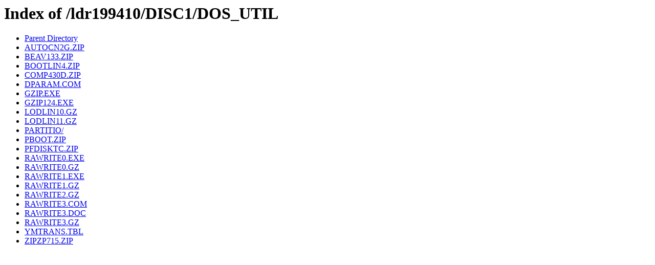

--- FILE ---
content_type: text/html;charset=ISO-8859-1
request_url: http://cd.textfiles.com/ldr199410/DISC1/DOS_UTIL/
body_size: 1326
content:
<!DOCTYPE HTML PUBLIC "-//W3C//DTD HTML 3.2 Final//EN">
<html>
 <head>
  <title>Index of /ldr199410/DISC1/DOS_UTIL</title>
 </head>
 <body>
<h1>Index of /ldr199410/DISC1/DOS_UTIL</h1>
<ul><li><a href="/ldr199410/DISC1/"> Parent Directory</a></li>
<li><a href="AUTOCN2G.ZIP"> AUTOCN2G.ZIP</a></li>
<li><a href="BEAV133.ZIP"> BEAV133.ZIP</a></li>
<li><a href="BOOTLIN4.ZIP"> BOOTLIN4.ZIP</a></li>
<li><a href="COMP430D.ZIP"> COMP430D.ZIP</a></li>
<li><a href="DPARAM.COM"> DPARAM.COM</a></li>
<li><a href="GZIP.EXE"> GZIP.EXE</a></li>
<li><a href="GZIP124.EXE"> GZIP124.EXE</a></li>
<li><a href="LODLIN10.GZ"> LODLIN10.GZ</a></li>
<li><a href="LODLIN11.GZ"> LODLIN11.GZ</a></li>
<li><a href="PARTITIO/"> PARTITIO/</a></li>
<li><a href="PBOOT.ZIP"> PBOOT.ZIP</a></li>
<li><a href="PFDISKTC.ZIP"> PFDISKTC.ZIP</a></li>
<li><a href="RAWRITE0.EXE"> RAWRITE0.EXE</a></li>
<li><a href="RAWRITE0.GZ"> RAWRITE0.GZ</a></li>
<li><a href="RAWRITE1.EXE"> RAWRITE1.EXE</a></li>
<li><a href="RAWRITE1.GZ"> RAWRITE1.GZ</a></li>
<li><a href="RAWRITE2.GZ"> RAWRITE2.GZ</a></li>
<li><a href="RAWRITE3.COM"> RAWRITE3.COM</a></li>
<li><a href="RAWRITE3.DOC"> RAWRITE3.DOC</a></li>
<li><a href="RAWRITE3.GZ"> RAWRITE3.GZ</a></li>
<li><a href="YMTRANS.TBL"> YMTRANS.TBL</a></li>
<li><a href="ZIPZP715.ZIP"> ZIPZP715.ZIP</a></li>
</ul>
</body></html>
